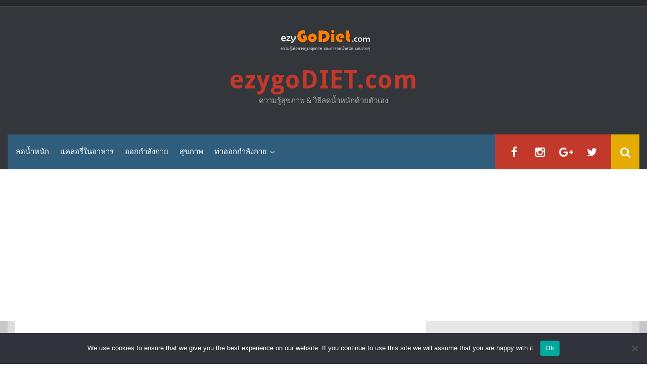

--- FILE ---
content_type: text/html; charset=UTF-8
request_url: https://www.ezygodiet.com/%E0%B8%81%E0%B8%B4%E0%B8%99%E0%B9%82%E0%B8%9B%E0%B8%A3%E0%B8%95%E0%B8%B5%E0%B8%99%E0%B9%80%E0%B8%97%E0%B9%88%E0%B8%B2%E0%B9%84%E0%B8%AB%E0%B8%A3%E0%B9%88%E0%B8%94%E0%B8%B5/
body_size: 17472
content:
<!DOCTYPE html>
<html lang="th">
<head>
    <meta charset="UTF-8">
    <meta name="viewport" content="width=device-width, initial-scale=1">
    <link rel="profile" href="http://gmpg.org/xfn/11">
    <link rel="pingback" href="https://www.ezygodiet.com/xmlrpc.php">

    <meta name='robots' content='index, follow, max-image-preview:large, max-snippet:-1, max-video-preview:-1' />
	<style>img:is([sizes="auto" i], [sizes^="auto," i]) { contain-intrinsic-size: 3000px 1500px }</style>
	
	<!-- This site is optimized with the Yoast SEO plugin v25.9 - https://yoast.com/wordpress/plugins/seo/ -->
	<title>กินโปรตีนเท่าไหร่ดี l ezygoDIET.com</title>
	<meta name="description" content="อย่างที่เรารู้กันอยู่แล้วว่า โปรตีนจำเป็นต่อร่างกายทุกส่วน รวมถึงการลดน้ำหนักด้วย แล้วรู้หรือยัง ว่าเราต้องการโปรตีนมากแค่ไหน กินโปรตีนเท่าไหร่ดี เราไปดูกัน" />
	<link rel="canonical" href="https://www.ezygodiet.com/กินโปรตีนเท่าไหร่ดี/" />
	<meta property="og:locale" content="th_TH" />
	<meta property="og:type" content="article" />
	<meta property="og:title" content="กินโปรตีนเท่าไหร่ดี l ezygoDIET.com" />
	<meta property="og:description" content="อย่างที่เรารู้กันอยู่แล้วว่า โปรตีนจำเป็นต่อร่างกายทุกส่วน รวมถึงการลดน้ำหนักด้วย แล้วรู้หรือยัง ว่าเราต้องการโปรตีนมากแค่ไหน กินโปรตีนเท่าไหร่ดี เราไปดูกัน" />
	<meta property="og:url" content="https://www.ezygodiet.com/กินโปรตีนเท่าไหร่ดี/" />
	<meta property="og:site_name" content="ezygoDIET.com" />
	<meta property="article:publisher" content="http://facebook.com/ezygodiet" />
	<meta property="article:author" content="http://facebook.com/ezygodiet" />
	<meta property="article:published_time" content="2014-11-01T10:36:21+00:00" />
	<meta property="article:modified_time" content="2017-03-07T03:54:32+00:00" />
	<meta property="og:image" content="https://www.ezygodiet.com/wp-content/uploads/2014/04/chicken-steak-50percent.jpg" />
	<meta property="og:image:width" content="400" />
	<meta property="og:image:height" content="300" />
	<meta property="og:image:type" content="image/jpeg" />
	<meta name="author" content="Admin ezygoDIET" />
	<meta name="twitter:card" content="summary_large_image" />
	<meta name="twitter:creator" content="@ezygodiet" />
	<meta name="twitter:site" content="@ezygodiet" />
	<meta name="twitter:label1" content="Written by" />
	<meta name="twitter:data1" content="Admin ezygoDIET" />
	<script type="application/ld+json" class="yoast-schema-graph">{"@context":"https://schema.org","@graph":[{"@type":"Article","@id":"https://www.ezygodiet.com/%e0%b8%81%e0%b8%b4%e0%b8%99%e0%b9%82%e0%b8%9b%e0%b8%a3%e0%b8%95%e0%b8%b5%e0%b8%99%e0%b9%80%e0%b8%97%e0%b9%88%e0%b8%b2%e0%b9%84%e0%b8%ab%e0%b8%a3%e0%b9%88%e0%b8%94%e0%b8%b5/#article","isPartOf":{"@id":"https://www.ezygodiet.com/%e0%b8%81%e0%b8%b4%e0%b8%99%e0%b9%82%e0%b8%9b%e0%b8%a3%e0%b8%95%e0%b8%b5%e0%b8%99%e0%b9%80%e0%b8%97%e0%b9%88%e0%b8%b2%e0%b9%84%e0%b8%ab%e0%b8%a3%e0%b9%88%e0%b8%94%e0%b8%b5/"},"author":{"name":"Admin ezygoDIET","@id":"https://www.ezygodiet.com/#/schema/person/3640d229a28d877530b413499f850db7"},"headline":"กินโปรตีนเท่าไหร่ดี","datePublished":"2014-11-01T10:36:21+00:00","dateModified":"2017-03-07T03:54:32+00:00","mainEntityOfPage":{"@id":"https://www.ezygodiet.com/%e0%b8%81%e0%b8%b4%e0%b8%99%e0%b9%82%e0%b8%9b%e0%b8%a3%e0%b8%95%e0%b8%b5%e0%b8%99%e0%b9%80%e0%b8%97%e0%b9%88%e0%b8%b2%e0%b9%84%e0%b8%ab%e0%b8%a3%e0%b9%88%e0%b8%94%e0%b8%b5/"},"wordCount":26,"commentCount":0,"publisher":{"@id":"https://www.ezygodiet.com/#organization"},"image":{"@id":"https://www.ezygodiet.com/%e0%b8%81%e0%b8%b4%e0%b8%99%e0%b9%82%e0%b8%9b%e0%b8%a3%e0%b8%95%e0%b8%b5%e0%b8%99%e0%b9%80%e0%b8%97%e0%b9%88%e0%b8%b2%e0%b9%84%e0%b8%ab%e0%b8%a3%e0%b9%88%e0%b8%94%e0%b8%b5/#primaryimage"},"thumbnailUrl":"https://www.ezygodiet.com/wp-content/uploads/2014/04/chicken-steak-50percent.jpg","keywords":["ลดน้ำหนัก","สุขภาพ","โปรตีน"],"articleSection":["ลดน้ำหนัก","สุขภาพ"],"inLanguage":"th","potentialAction":[{"@type":"CommentAction","name":"Comment","target":["https://www.ezygodiet.com/%e0%b8%81%e0%b8%b4%e0%b8%99%e0%b9%82%e0%b8%9b%e0%b8%a3%e0%b8%95%e0%b8%b5%e0%b8%99%e0%b9%80%e0%b8%97%e0%b9%88%e0%b8%b2%e0%b9%84%e0%b8%ab%e0%b8%a3%e0%b9%88%e0%b8%94%e0%b8%b5/#respond"]}]},{"@type":"WebPage","@id":"https://www.ezygodiet.com/%e0%b8%81%e0%b8%b4%e0%b8%99%e0%b9%82%e0%b8%9b%e0%b8%a3%e0%b8%95%e0%b8%b5%e0%b8%99%e0%b9%80%e0%b8%97%e0%b9%88%e0%b8%b2%e0%b9%84%e0%b8%ab%e0%b8%a3%e0%b9%88%e0%b8%94%e0%b8%b5/","url":"https://www.ezygodiet.com/%e0%b8%81%e0%b8%b4%e0%b8%99%e0%b9%82%e0%b8%9b%e0%b8%a3%e0%b8%95%e0%b8%b5%e0%b8%99%e0%b9%80%e0%b8%97%e0%b9%88%e0%b8%b2%e0%b9%84%e0%b8%ab%e0%b8%a3%e0%b9%88%e0%b8%94%e0%b8%b5/","name":"กินโปรตีนเท่าไหร่ดี l ezygoDIET.com","isPartOf":{"@id":"https://www.ezygodiet.com/#website"},"primaryImageOfPage":{"@id":"https://www.ezygodiet.com/%e0%b8%81%e0%b8%b4%e0%b8%99%e0%b9%82%e0%b8%9b%e0%b8%a3%e0%b8%95%e0%b8%b5%e0%b8%99%e0%b9%80%e0%b8%97%e0%b9%88%e0%b8%b2%e0%b9%84%e0%b8%ab%e0%b8%a3%e0%b9%88%e0%b8%94%e0%b8%b5/#primaryimage"},"image":{"@id":"https://www.ezygodiet.com/%e0%b8%81%e0%b8%b4%e0%b8%99%e0%b9%82%e0%b8%9b%e0%b8%a3%e0%b8%95%e0%b8%b5%e0%b8%99%e0%b9%80%e0%b8%97%e0%b9%88%e0%b8%b2%e0%b9%84%e0%b8%ab%e0%b8%a3%e0%b9%88%e0%b8%94%e0%b8%b5/#primaryimage"},"thumbnailUrl":"https://www.ezygodiet.com/wp-content/uploads/2014/04/chicken-steak-50percent.jpg","datePublished":"2014-11-01T10:36:21+00:00","dateModified":"2017-03-07T03:54:32+00:00","description":"อย่างที่เรารู้กันอยู่แล้วว่า โปรตีนจำเป็นต่อร่างกายทุกส่วน รวมถึงการลดน้ำหนักด้วย แล้วรู้หรือยัง ว่าเราต้องการโปรตีนมากแค่ไหน กินโปรตีนเท่าไหร่ดี เราไปดูกัน","breadcrumb":{"@id":"https://www.ezygodiet.com/%e0%b8%81%e0%b8%b4%e0%b8%99%e0%b9%82%e0%b8%9b%e0%b8%a3%e0%b8%95%e0%b8%b5%e0%b8%99%e0%b9%80%e0%b8%97%e0%b9%88%e0%b8%b2%e0%b9%84%e0%b8%ab%e0%b8%a3%e0%b9%88%e0%b8%94%e0%b8%b5/#breadcrumb"},"inLanguage":"th","potentialAction":[{"@type":"ReadAction","target":["https://www.ezygodiet.com/%e0%b8%81%e0%b8%b4%e0%b8%99%e0%b9%82%e0%b8%9b%e0%b8%a3%e0%b8%95%e0%b8%b5%e0%b8%99%e0%b9%80%e0%b8%97%e0%b9%88%e0%b8%b2%e0%b9%84%e0%b8%ab%e0%b8%a3%e0%b9%88%e0%b8%94%e0%b8%b5/"]}]},{"@type":"ImageObject","inLanguage":"th","@id":"https://www.ezygodiet.com/%e0%b8%81%e0%b8%b4%e0%b8%99%e0%b9%82%e0%b8%9b%e0%b8%a3%e0%b8%95%e0%b8%b5%e0%b8%99%e0%b9%80%e0%b8%97%e0%b9%88%e0%b8%b2%e0%b9%84%e0%b8%ab%e0%b8%a3%e0%b9%88%e0%b8%94%e0%b8%b5/#primaryimage","url":"https://www.ezygodiet.com/wp-content/uploads/2014/04/chicken-steak-50percent.jpg","contentUrl":"https://www.ezygodiet.com/wp-content/uploads/2014/04/chicken-steak-50percent.jpg","width":400,"height":300,"caption":"สเต็กไก่"},{"@type":"BreadcrumbList","@id":"https://www.ezygodiet.com/%e0%b8%81%e0%b8%b4%e0%b8%99%e0%b9%82%e0%b8%9b%e0%b8%a3%e0%b8%95%e0%b8%b5%e0%b8%99%e0%b9%80%e0%b8%97%e0%b9%88%e0%b8%b2%e0%b9%84%e0%b8%ab%e0%b8%a3%e0%b9%88%e0%b8%94%e0%b8%b5/#breadcrumb","itemListElement":[{"@type":"ListItem","position":1,"name":"Home","item":"https://www.ezygodiet.com/"},{"@type":"ListItem","position":2,"name":"กินโปรตีนเท่าไหร่ดี"}]},{"@type":"WebSite","@id":"https://www.ezygodiet.com/#website","url":"https://www.ezygodiet.com/","name":"ezygoDIET.com","description":"ความรู้สุขภาพ &amp; วิธีลดน้ำหนักด้วยตัวเอง","publisher":{"@id":"https://www.ezygodiet.com/#organization"},"potentialAction":[{"@type":"SearchAction","target":{"@type":"EntryPoint","urlTemplate":"https://www.ezygodiet.com/?s={search_term_string}"},"query-input":{"@type":"PropertyValueSpecification","valueRequired":true,"valueName":"search_term_string"}}],"inLanguage":"th"},{"@type":"Organization","@id":"https://www.ezygodiet.com/#organization","name":"ezygoDIET.com","url":"https://www.ezygodiet.com/","logo":{"@type":"ImageObject","inLanguage":"th","@id":"https://www.ezygodiet.com/#/schema/logo/image/","url":"https://www.ezygodiet.com/wp-content/uploads/2018/08/cropped-ezygodiet-logo-head-1.jpg","contentUrl":"https://www.ezygodiet.com/wp-content/uploads/2018/08/cropped-ezygodiet-logo-head-1.jpg","width":690,"height":209,"caption":"ezygoDIET.com"},"image":{"@id":"https://www.ezygodiet.com/#/schema/logo/image/"},"sameAs":["http://facebook.com/ezygodiet","https://x.com/ezygodiet","https://www.pinterest.com/ezygodiet/"]},{"@type":"Person","@id":"https://www.ezygodiet.com/#/schema/person/3640d229a28d877530b413499f850db7","name":"Admin ezygoDIET","image":{"@type":"ImageObject","inLanguage":"th","@id":"https://www.ezygodiet.com/#/schema/person/image/","url":"https://secure.gravatar.com/avatar/d5caa46c0497c38a1b0d4b047330bc0141579f27b0ec92bc8a946ee813d5136c?s=96&d=mm&r=g","contentUrl":"https://secure.gravatar.com/avatar/d5caa46c0497c38a1b0d4b047330bc0141579f27b0ec92bc8a946ee813d5136c?s=96&d=mm&r=g","caption":"Admin ezygoDIET"},"description":"รวบรวมความรู้ วิธีลดน้ำหนัก วิธีลดอ้วน แบบยั่งยืน และได้สุขภาพดีควบคู่กัน แบบง่ายๆ ได้ด้วยตัวเอง","sameAs":["http://www.ezygodiet.com","http://facebook.com/ezygodiet","https://x.com/ezygodiet"]}]}</script>
	<!-- / Yoast SEO plugin. -->


<link rel='dns-prefetch' href='//fonts.googleapis.com' />
<link rel="alternate" type="application/rss+xml" title="ezygoDIET.com &raquo; ฟีด" href="https://www.ezygodiet.com/feed/" />
<link rel="alternate" type="application/rss+xml" title="ezygoDIET.com &raquo; ฟีดความเห็น" href="https://www.ezygodiet.com/comments/feed/" />
<link rel="alternate" type="application/rss+xml" title="ezygoDIET.com &raquo; กินโปรตีนเท่าไหร่ดี ฟีดความเห็น" href="https://www.ezygodiet.com/%e0%b8%81%e0%b8%b4%e0%b8%99%e0%b9%82%e0%b8%9b%e0%b8%a3%e0%b8%95%e0%b8%b5%e0%b8%99%e0%b9%80%e0%b8%97%e0%b9%88%e0%b8%b2%e0%b9%84%e0%b8%ab%e0%b8%a3%e0%b9%88%e0%b8%94%e0%b8%b5/feed/" />
<script type="text/javascript">
/* <![CDATA[ */
window._wpemojiSettings = {"baseUrl":"https:\/\/s.w.org\/images\/core\/emoji\/16.0.1\/72x72\/","ext":".png","svgUrl":"https:\/\/s.w.org\/images\/core\/emoji\/16.0.1\/svg\/","svgExt":".svg","source":{"concatemoji":"https:\/\/www.ezygodiet.com\/wp-includes\/js\/wp-emoji-release.min.js?ver=6.8.3"}};
/*! This file is auto-generated */
!function(s,n){var o,i,e;function c(e){try{var t={supportTests:e,timestamp:(new Date).valueOf()};sessionStorage.setItem(o,JSON.stringify(t))}catch(e){}}function p(e,t,n){e.clearRect(0,0,e.canvas.width,e.canvas.height),e.fillText(t,0,0);var t=new Uint32Array(e.getImageData(0,0,e.canvas.width,e.canvas.height).data),a=(e.clearRect(0,0,e.canvas.width,e.canvas.height),e.fillText(n,0,0),new Uint32Array(e.getImageData(0,0,e.canvas.width,e.canvas.height).data));return t.every(function(e,t){return e===a[t]})}function u(e,t){e.clearRect(0,0,e.canvas.width,e.canvas.height),e.fillText(t,0,0);for(var n=e.getImageData(16,16,1,1),a=0;a<n.data.length;a++)if(0!==n.data[a])return!1;return!0}function f(e,t,n,a){switch(t){case"flag":return n(e,"\ud83c\udff3\ufe0f\u200d\u26a7\ufe0f","\ud83c\udff3\ufe0f\u200b\u26a7\ufe0f")?!1:!n(e,"\ud83c\udde8\ud83c\uddf6","\ud83c\udde8\u200b\ud83c\uddf6")&&!n(e,"\ud83c\udff4\udb40\udc67\udb40\udc62\udb40\udc65\udb40\udc6e\udb40\udc67\udb40\udc7f","\ud83c\udff4\u200b\udb40\udc67\u200b\udb40\udc62\u200b\udb40\udc65\u200b\udb40\udc6e\u200b\udb40\udc67\u200b\udb40\udc7f");case"emoji":return!a(e,"\ud83e\udedf")}return!1}function g(e,t,n,a){var r="undefined"!=typeof WorkerGlobalScope&&self instanceof WorkerGlobalScope?new OffscreenCanvas(300,150):s.createElement("canvas"),o=r.getContext("2d",{willReadFrequently:!0}),i=(o.textBaseline="top",o.font="600 32px Arial",{});return e.forEach(function(e){i[e]=t(o,e,n,a)}),i}function t(e){var t=s.createElement("script");t.src=e,t.defer=!0,s.head.appendChild(t)}"undefined"!=typeof Promise&&(o="wpEmojiSettingsSupports",i=["flag","emoji"],n.supports={everything:!0,everythingExceptFlag:!0},e=new Promise(function(e){s.addEventListener("DOMContentLoaded",e,{once:!0})}),new Promise(function(t){var n=function(){try{var e=JSON.parse(sessionStorage.getItem(o));if("object"==typeof e&&"number"==typeof e.timestamp&&(new Date).valueOf()<e.timestamp+604800&&"object"==typeof e.supportTests)return e.supportTests}catch(e){}return null}();if(!n){if("undefined"!=typeof Worker&&"undefined"!=typeof OffscreenCanvas&&"undefined"!=typeof URL&&URL.createObjectURL&&"undefined"!=typeof Blob)try{var e="postMessage("+g.toString()+"("+[JSON.stringify(i),f.toString(),p.toString(),u.toString()].join(",")+"));",a=new Blob([e],{type:"text/javascript"}),r=new Worker(URL.createObjectURL(a),{name:"wpTestEmojiSupports"});return void(r.onmessage=function(e){c(n=e.data),r.terminate(),t(n)})}catch(e){}c(n=g(i,f,p,u))}t(n)}).then(function(e){for(var t in e)n.supports[t]=e[t],n.supports.everything=n.supports.everything&&n.supports[t],"flag"!==t&&(n.supports.everythingExceptFlag=n.supports.everythingExceptFlag&&n.supports[t]);n.supports.everythingExceptFlag=n.supports.everythingExceptFlag&&!n.supports.flag,n.DOMReady=!1,n.readyCallback=function(){n.DOMReady=!0}}).then(function(){return e}).then(function(){var e;n.supports.everything||(n.readyCallback(),(e=n.source||{}).concatemoji?t(e.concatemoji):e.wpemoji&&e.twemoji&&(t(e.twemoji),t(e.wpemoji)))}))}((window,document),window._wpemojiSettings);
/* ]]> */
</script>
<link rel='stylesheet' id='dashicons-css' href='https://www.ezygodiet.com/wp-includes/css/dashicons.min.css?ver=6.8.3' type='text/css' media='all' />
<link rel='stylesheet' id='post-views-counter-frontend-css' href='https://www.ezygodiet.com/wp-content/plugins/post-views-counter/css/frontend.min.css?ver=1.5.5' type='text/css' media='all' />
<style id='wp-emoji-styles-inline-css' type='text/css'>

	img.wp-smiley, img.emoji {
		display: inline !important;
		border: none !important;
		box-shadow: none !important;
		height: 1em !important;
		width: 1em !important;
		margin: 0 0.07em !important;
		vertical-align: -0.1em !important;
		background: none !important;
		padding: 0 !important;
	}
</style>
<link rel='stylesheet' id='wp-block-library-css' href='https://www.ezygodiet.com/wp-includes/css/dist/block-library/style.min.css?ver=6.8.3' type='text/css' media='all' />
<style id='classic-theme-styles-inline-css' type='text/css'>
/*! This file is auto-generated */
.wp-block-button__link{color:#fff;background-color:#32373c;border-radius:9999px;box-shadow:none;text-decoration:none;padding:calc(.667em + 2px) calc(1.333em + 2px);font-size:1.125em}.wp-block-file__button{background:#32373c;color:#fff;text-decoration:none}
</style>
<style id='global-styles-inline-css' type='text/css'>
:root{--wp--preset--aspect-ratio--square: 1;--wp--preset--aspect-ratio--4-3: 4/3;--wp--preset--aspect-ratio--3-4: 3/4;--wp--preset--aspect-ratio--3-2: 3/2;--wp--preset--aspect-ratio--2-3: 2/3;--wp--preset--aspect-ratio--16-9: 16/9;--wp--preset--aspect-ratio--9-16: 9/16;--wp--preset--color--black: #000000;--wp--preset--color--cyan-bluish-gray: #abb8c3;--wp--preset--color--white: #ffffff;--wp--preset--color--pale-pink: #f78da7;--wp--preset--color--vivid-red: #cf2e2e;--wp--preset--color--luminous-vivid-orange: #ff6900;--wp--preset--color--luminous-vivid-amber: #fcb900;--wp--preset--color--light-green-cyan: #7bdcb5;--wp--preset--color--vivid-green-cyan: #00d084;--wp--preset--color--pale-cyan-blue: #8ed1fc;--wp--preset--color--vivid-cyan-blue: #0693e3;--wp--preset--color--vivid-purple: #9b51e0;--wp--preset--gradient--vivid-cyan-blue-to-vivid-purple: linear-gradient(135deg,rgba(6,147,227,1) 0%,rgb(155,81,224) 100%);--wp--preset--gradient--light-green-cyan-to-vivid-green-cyan: linear-gradient(135deg,rgb(122,220,180) 0%,rgb(0,208,130) 100%);--wp--preset--gradient--luminous-vivid-amber-to-luminous-vivid-orange: linear-gradient(135deg,rgba(252,185,0,1) 0%,rgba(255,105,0,1) 100%);--wp--preset--gradient--luminous-vivid-orange-to-vivid-red: linear-gradient(135deg,rgba(255,105,0,1) 0%,rgb(207,46,46) 100%);--wp--preset--gradient--very-light-gray-to-cyan-bluish-gray: linear-gradient(135deg,rgb(238,238,238) 0%,rgb(169,184,195) 100%);--wp--preset--gradient--cool-to-warm-spectrum: linear-gradient(135deg,rgb(74,234,220) 0%,rgb(151,120,209) 20%,rgb(207,42,186) 40%,rgb(238,44,130) 60%,rgb(251,105,98) 80%,rgb(254,248,76) 100%);--wp--preset--gradient--blush-light-purple: linear-gradient(135deg,rgb(255,206,236) 0%,rgb(152,150,240) 100%);--wp--preset--gradient--blush-bordeaux: linear-gradient(135deg,rgb(254,205,165) 0%,rgb(254,45,45) 50%,rgb(107,0,62) 100%);--wp--preset--gradient--luminous-dusk: linear-gradient(135deg,rgb(255,203,112) 0%,rgb(199,81,192) 50%,rgb(65,88,208) 100%);--wp--preset--gradient--pale-ocean: linear-gradient(135deg,rgb(255,245,203) 0%,rgb(182,227,212) 50%,rgb(51,167,181) 100%);--wp--preset--gradient--electric-grass: linear-gradient(135deg,rgb(202,248,128) 0%,rgb(113,206,126) 100%);--wp--preset--gradient--midnight: linear-gradient(135deg,rgb(2,3,129) 0%,rgb(40,116,252) 100%);--wp--preset--font-size--small: 13px;--wp--preset--font-size--medium: 20px;--wp--preset--font-size--large: 36px;--wp--preset--font-size--x-large: 42px;--wp--preset--spacing--20: 0.44rem;--wp--preset--spacing--30: 0.67rem;--wp--preset--spacing--40: 1rem;--wp--preset--spacing--50: 1.5rem;--wp--preset--spacing--60: 2.25rem;--wp--preset--spacing--70: 3.38rem;--wp--preset--spacing--80: 5.06rem;--wp--preset--shadow--natural: 6px 6px 9px rgba(0, 0, 0, 0.2);--wp--preset--shadow--deep: 12px 12px 50px rgba(0, 0, 0, 0.4);--wp--preset--shadow--sharp: 6px 6px 0px rgba(0, 0, 0, 0.2);--wp--preset--shadow--outlined: 6px 6px 0px -3px rgba(255, 255, 255, 1), 6px 6px rgba(0, 0, 0, 1);--wp--preset--shadow--crisp: 6px 6px 0px rgba(0, 0, 0, 1);}:where(.is-layout-flex){gap: 0.5em;}:where(.is-layout-grid){gap: 0.5em;}body .is-layout-flex{display: flex;}.is-layout-flex{flex-wrap: wrap;align-items: center;}.is-layout-flex > :is(*, div){margin: 0;}body .is-layout-grid{display: grid;}.is-layout-grid > :is(*, div){margin: 0;}:where(.wp-block-columns.is-layout-flex){gap: 2em;}:where(.wp-block-columns.is-layout-grid){gap: 2em;}:where(.wp-block-post-template.is-layout-flex){gap: 1.25em;}:where(.wp-block-post-template.is-layout-grid){gap: 1.25em;}.has-black-color{color: var(--wp--preset--color--black) !important;}.has-cyan-bluish-gray-color{color: var(--wp--preset--color--cyan-bluish-gray) !important;}.has-white-color{color: var(--wp--preset--color--white) !important;}.has-pale-pink-color{color: var(--wp--preset--color--pale-pink) !important;}.has-vivid-red-color{color: var(--wp--preset--color--vivid-red) !important;}.has-luminous-vivid-orange-color{color: var(--wp--preset--color--luminous-vivid-orange) !important;}.has-luminous-vivid-amber-color{color: var(--wp--preset--color--luminous-vivid-amber) !important;}.has-light-green-cyan-color{color: var(--wp--preset--color--light-green-cyan) !important;}.has-vivid-green-cyan-color{color: var(--wp--preset--color--vivid-green-cyan) !important;}.has-pale-cyan-blue-color{color: var(--wp--preset--color--pale-cyan-blue) !important;}.has-vivid-cyan-blue-color{color: var(--wp--preset--color--vivid-cyan-blue) !important;}.has-vivid-purple-color{color: var(--wp--preset--color--vivid-purple) !important;}.has-black-background-color{background-color: var(--wp--preset--color--black) !important;}.has-cyan-bluish-gray-background-color{background-color: var(--wp--preset--color--cyan-bluish-gray) !important;}.has-white-background-color{background-color: var(--wp--preset--color--white) !important;}.has-pale-pink-background-color{background-color: var(--wp--preset--color--pale-pink) !important;}.has-vivid-red-background-color{background-color: var(--wp--preset--color--vivid-red) !important;}.has-luminous-vivid-orange-background-color{background-color: var(--wp--preset--color--luminous-vivid-orange) !important;}.has-luminous-vivid-amber-background-color{background-color: var(--wp--preset--color--luminous-vivid-amber) !important;}.has-light-green-cyan-background-color{background-color: var(--wp--preset--color--light-green-cyan) !important;}.has-vivid-green-cyan-background-color{background-color: var(--wp--preset--color--vivid-green-cyan) !important;}.has-pale-cyan-blue-background-color{background-color: var(--wp--preset--color--pale-cyan-blue) !important;}.has-vivid-cyan-blue-background-color{background-color: var(--wp--preset--color--vivid-cyan-blue) !important;}.has-vivid-purple-background-color{background-color: var(--wp--preset--color--vivid-purple) !important;}.has-black-border-color{border-color: var(--wp--preset--color--black) !important;}.has-cyan-bluish-gray-border-color{border-color: var(--wp--preset--color--cyan-bluish-gray) !important;}.has-white-border-color{border-color: var(--wp--preset--color--white) !important;}.has-pale-pink-border-color{border-color: var(--wp--preset--color--pale-pink) !important;}.has-vivid-red-border-color{border-color: var(--wp--preset--color--vivid-red) !important;}.has-luminous-vivid-orange-border-color{border-color: var(--wp--preset--color--luminous-vivid-orange) !important;}.has-luminous-vivid-amber-border-color{border-color: var(--wp--preset--color--luminous-vivid-amber) !important;}.has-light-green-cyan-border-color{border-color: var(--wp--preset--color--light-green-cyan) !important;}.has-vivid-green-cyan-border-color{border-color: var(--wp--preset--color--vivid-green-cyan) !important;}.has-pale-cyan-blue-border-color{border-color: var(--wp--preset--color--pale-cyan-blue) !important;}.has-vivid-cyan-blue-border-color{border-color: var(--wp--preset--color--vivid-cyan-blue) !important;}.has-vivid-purple-border-color{border-color: var(--wp--preset--color--vivid-purple) !important;}.has-vivid-cyan-blue-to-vivid-purple-gradient-background{background: var(--wp--preset--gradient--vivid-cyan-blue-to-vivid-purple) !important;}.has-light-green-cyan-to-vivid-green-cyan-gradient-background{background: var(--wp--preset--gradient--light-green-cyan-to-vivid-green-cyan) !important;}.has-luminous-vivid-amber-to-luminous-vivid-orange-gradient-background{background: var(--wp--preset--gradient--luminous-vivid-amber-to-luminous-vivid-orange) !important;}.has-luminous-vivid-orange-to-vivid-red-gradient-background{background: var(--wp--preset--gradient--luminous-vivid-orange-to-vivid-red) !important;}.has-very-light-gray-to-cyan-bluish-gray-gradient-background{background: var(--wp--preset--gradient--very-light-gray-to-cyan-bluish-gray) !important;}.has-cool-to-warm-spectrum-gradient-background{background: var(--wp--preset--gradient--cool-to-warm-spectrum) !important;}.has-blush-light-purple-gradient-background{background: var(--wp--preset--gradient--blush-light-purple) !important;}.has-blush-bordeaux-gradient-background{background: var(--wp--preset--gradient--blush-bordeaux) !important;}.has-luminous-dusk-gradient-background{background: var(--wp--preset--gradient--luminous-dusk) !important;}.has-pale-ocean-gradient-background{background: var(--wp--preset--gradient--pale-ocean) !important;}.has-electric-grass-gradient-background{background: var(--wp--preset--gradient--electric-grass) !important;}.has-midnight-gradient-background{background: var(--wp--preset--gradient--midnight) !important;}.has-small-font-size{font-size: var(--wp--preset--font-size--small) !important;}.has-medium-font-size{font-size: var(--wp--preset--font-size--medium) !important;}.has-large-font-size{font-size: var(--wp--preset--font-size--large) !important;}.has-x-large-font-size{font-size: var(--wp--preset--font-size--x-large) !important;}
:where(.wp-block-post-template.is-layout-flex){gap: 1.25em;}:where(.wp-block-post-template.is-layout-grid){gap: 1.25em;}
:where(.wp-block-columns.is-layout-flex){gap: 2em;}:where(.wp-block-columns.is-layout-grid){gap: 2em;}
:root :where(.wp-block-pullquote){font-size: 1.5em;line-height: 1.6;}
</style>
<link rel='stylesheet' id='cookie-notice-front-css' href='https://www.ezygodiet.com/wp-content/plugins/cookie-notice/css/front.min.css?ver=2.5.7' type='text/css' media='all' />
<link rel='stylesheet' id='synapse-style-css' href='https://www.ezygodiet.com/wp-content/themes/synapse/style.css?ver=6.8.3' type='text/css' media='all' />
<link rel='stylesheet' id='synapse-title-font-css' href='//fonts.googleapis.com/css?family=Droid+Sans%3A100%2C300%2C400%2C700&#038;ver=6.8.3' type='text/css' media='all' />
<link rel='stylesheet' id='synapse-body-font-css' href='//fonts.googleapis.com/css?family=Lato%3A100%2C300%2C400%2C700&#038;ver=6.8.3' type='text/css' media='all' />
<link rel='stylesheet' id='font-awesome-css' href='https://www.ezygodiet.com/wp-content/themes/synapse/assets/font-awesome/css/font-awesome.min.css?ver=6.8.3' type='text/css' media='all' />
<link rel='stylesheet' id='bootstrap-css' href='https://www.ezygodiet.com/wp-content/themes/synapse/assets/bootstrap/css/bootstrap.min.css?ver=6.8.3' type='text/css' media='all' />
<link rel='stylesheet' id='hover-css-css' href='https://www.ezygodiet.com/wp-content/themes/synapse/assets/css/hover.min.css?ver=6.8.3' type='text/css' media='all' />
<link rel='stylesheet' id='flex-images-css' href='https://www.ezygodiet.com/wp-content/themes/synapse/assets/css/jquery.flex-images.css?ver=6.8.3' type='text/css' media='all' />
<link rel='stylesheet' id='slicknav-css' href='https://www.ezygodiet.com/wp-content/themes/synapse/assets/css/slicknav.css?ver=6.8.3' type='text/css' media='all' />
<link rel='stylesheet' id='swiper-css' href='https://www.ezygodiet.com/wp-content/themes/synapse/assets/css/swiper.min.css?ver=6.8.3' type='text/css' media='all' />
<link rel='stylesheet' id='synapse-main-theme-style-css' href='https://www.ezygodiet.com/wp-content/themes/synapse/assets/theme-styles/css/default.css' type='text/css' media='all' />
<script type="text/javascript" id="cookie-notice-front-js-before">
/* <![CDATA[ */
var cnArgs = {"ajaxUrl":"https:\/\/www.ezygodiet.com\/wp-admin\/admin-ajax.php","nonce":"d9c7ba6af8","hideEffect":"fade","position":"bottom","onScroll":false,"onScrollOffset":100,"onClick":false,"cookieName":"cookie_notice_accepted","cookieTime":2592000,"cookieTimeRejected":2592000,"globalCookie":false,"redirection":false,"cache":false,"revokeCookies":false,"revokeCookiesOpt":"automatic"};
/* ]]> */
</script>
<script type="text/javascript" src="https://www.ezygodiet.com/wp-content/plugins/cookie-notice/js/front.min.js?ver=2.5.7" id="cookie-notice-front-js"></script>
<script type="text/javascript" src="https://www.ezygodiet.com/wp-includes/js/jquery/jquery.min.js?ver=3.7.1" id="jquery-core-js"></script>
<script type="text/javascript" src="https://www.ezygodiet.com/wp-includes/js/jquery/jquery-migrate.min.js?ver=3.4.1" id="jquery-migrate-js"></script>
<script type="text/javascript" src="https://www.ezygodiet.com/wp-content/themes/synapse/js/external.js?ver=20120206" id="synapse-externaljs-js"></script>
<script type="text/javascript" src="https://www.ezygodiet.com/wp-content/themes/synapse/js/custom.js?ver=6.8.3" id="synapse-custom-js-js"></script>
<link rel="https://api.w.org/" href="https://www.ezygodiet.com/wp-json/" /><link rel="alternate" title="JSON" type="application/json" href="https://www.ezygodiet.com/wp-json/wp/v2/posts/9354" /><link rel="EditURI" type="application/rsd+xml" title="RSD" href="https://www.ezygodiet.com/xmlrpc.php?rsd" />
<meta name="generator" content="WordPress 6.8.3" />
<link rel='shortlink' href='https://www.ezygodiet.com/?p=9354' />
<link rel="alternate" title="oEmbed (JSON)" type="application/json+oembed" href="https://www.ezygodiet.com/wp-json/oembed/1.0/embed?url=https%3A%2F%2Fwww.ezygodiet.com%2F%25e0%25b8%2581%25e0%25b8%25b4%25e0%25b8%2599%25e0%25b9%2582%25e0%25b8%259b%25e0%25b8%25a3%25e0%25b8%2595%25e0%25b8%25b5%25e0%25b8%2599%25e0%25b9%2580%25e0%25b8%2597%25e0%25b9%2588%25e0%25b8%25b2%25e0%25b9%2584%25e0%25b8%25ab%25e0%25b8%25a3%25e0%25b9%2588%25e0%25b8%2594%25e0%25b8%25b5%2F" />
<link rel="alternate" title="oEmbed (XML)" type="text/xml+oembed" href="https://www.ezygodiet.com/wp-json/oembed/1.0/embed?url=https%3A%2F%2Fwww.ezygodiet.com%2F%25e0%25b8%2581%25e0%25b8%25b4%25e0%25b8%2599%25e0%25b9%2582%25e0%25b8%259b%25e0%25b8%25a3%25e0%25b8%2595%25e0%25b8%25b5%25e0%25b8%2599%25e0%25b9%2580%25e0%25b8%2597%25e0%25b9%2588%25e0%25b8%25b2%25e0%25b9%2584%25e0%25b8%25ab%25e0%25b8%25a3%25e0%25b9%2588%25e0%25b8%2594%25e0%25b8%25b5%2F&#038;format=xml" />
<meta property="fb:app_id" content="272289523372734"><meta property="fb:admins" content="">            <div id="fb-root"></div>
            <script>(function (d, s, id) {
                    var js, fjs = d.getElementsByTagName(s)[0];
                    if (d.getElementById(id))
                        return;
                    js = d.createElement(s);
                    js.id = id;
                    js.src = "//connect.facebook.net/en_US/sdk.js#xfbml=1&version=v2.0";
                    fjs.parentNode.insertBefore(js, fjs);
                }(document, 'script', 'facebook-jssdk'));</script>
            <style id='custom-css-mods'>#masthead #site-logo img { transform-origin: center; }.title-font, h1, h2, .section-title, .woocommerce ul.products li.product h3, #site-navigation { font-family: Droid Sans; }.site-description { color: #aaaaaa; }#colophon .footer_credit_line { display: none }#primary-mono .entry-content{ font-size:14px;}</style><script async src="https://pagead2.googlesyndication.com/pagead/js/adsbygoogle.js?client=ca-pub-7122943812352269"
     crossorigin="anonymous"></script><link rel="icon" href="https://www.ezygodiet.com/wp-content/uploads/2017/02/cropped-logo-web-icon-3-32x32.jpg" sizes="32x32" />
<link rel="icon" href="https://www.ezygodiet.com/wp-content/uploads/2017/02/cropped-logo-web-icon-3-192x192.jpg" sizes="192x192" />
<link rel="apple-touch-icon" href="https://www.ezygodiet.com/wp-content/uploads/2017/02/cropped-logo-web-icon-3-180x180.jpg" />
<meta name="msapplication-TileImage" content="https://www.ezygodiet.com/wp-content/uploads/2017/02/cropped-logo-web-icon-3-270x270.jpg" />
		<style type="text/css" id="wp-custom-css">
			/*
คุณสามารถเพิ่ม CSS ของคุณเองที่นี่

กดที่ไอคอนช่วยเหนือด้านบนเพื่อเรียนรู้เพิ่มเติม
*/

h1   {color: #333333 ;font-weight: bold; font-size: 40px;}
h2   {color: #333333 ;font-weight: bold;font-size: 30px;}
h3   {color: #333333;font-weight: bold;font-size: 20px;}
h4   {color: #333333;font-weight: bold; }
p    {color: #333333;font-size: 18px;}
li   {color: #4d4d4d;}
td   {color: #1a1a1a;}
		</style>
		</head>
<body class="wp-singular post-template-default single single-post postid-9354 single-format-standard wp-custom-logo wp-theme-synapse cookies-not-set">

<div id="page" class="hfeed site">
	<a class="skip-link screen-reader-text" href="#content">Skip to content</a>

    <div id="jumbosearch">
    <span class="fa fa-remove closeicon"></span>
    <div class="form">
        <form role="search" method="get" class="search-form" action="https://www.ezygodiet.com/">
				<label>
					<span class="screen-reader-text">ค้นหาสำหรับ:</span>
					<input type="search" class="search-field" placeholder="ค้นหา &hellip;" value="" name="s" />
				</label>
				<input type="submit" class="search-submit" value="ค้นหา" />
			</form>    </div>
</div>
    <div id="topad" class="container">
	<script></script>
<script>
     (adsbygoogle = window.adsbygoogle || []).push({
          google_ad_client: "ca-pub-7122943812352269",
          enable_page_level_ads: true
     });
</script>	<!-- TO PLACE YOUR OWN AD, REMOVE THE ABOVE LINE OF CODE AND REPLACE IT WITH YOUR ENTIRE AD CODE -->
</div>
    <div id="top-bar">
    <div class="container-fluid">

        <div id="top-menu">
                    </div>

        <div id="woocommerce-zone">
            

        </div>

    </div>

</div>    <header id="masthead" class="site-header" role="banner">
    <div class="container masthead-container">
        <div class="site-branding">
                            <div class="site-logo">
                    <a href="https://www.ezygodiet.com/" class="custom-logo-link" rel="home"><img width="690" height="209" src="https://www.ezygodiet.com/wp-content/uploads/2018/08/cropped-ezygodiet-logo-head-1.jpg" class="custom-logo" alt="ezygoDIET.com" decoding="async" fetchpriority="high" srcset="https://www.ezygodiet.com/wp-content/uploads/2018/08/cropped-ezygodiet-logo-head-1.jpg 690w, https://www.ezygodiet.com/wp-content/uploads/2018/08/cropped-ezygodiet-logo-head-1-300x91.jpg 300w, https://www.ezygodiet.com/wp-content/uploads/2018/08/cropped-ezygodiet-logo-head-1-150x45.jpg 150w, https://www.ezygodiet.com/wp-content/uploads/2018/08/cropped-ezygodiet-logo-head-1-216x65.jpg 216w" sizes="(max-width: 690px) 100vw, 690px" /></a>                </div>
                        <div id="text-title-desc">
                <h1 class="site-title title-font"><a href="https://www.ezygodiet.com/" rel="home">ezygoDIET.com</a></h1>
                <h3 class="site-description">ความรู้สุขภาพ &amp; วิธีลดน้ำหนักด้วยตัวเอง</h3>
            </div>
        </div>

    </div>

    <div id="bar" class="container-fluid">

        <div id="slickmenu"></div>
        <nav id="site-navigation" class="main-navigation" role="navigation">
    <div class="menu-header-container"><ul id="menu-header" class="menu"><li id="menu-item-16145" class="menu-item menu-item-type-taxonomy menu-item-object-category current-post-ancestor current-menu-parent current-post-parent"><a href="https://www.ezygodiet.com/category/%e0%b8%a5%e0%b8%94%e0%b8%99%e0%b9%89%e0%b8%b3%e0%b8%ab%e0%b8%99%e0%b8%b1%e0%b8%81/"></i>ลดน้ำหนัก</a></li>
<li id="menu-item-16146" class="menu-item menu-item-type-taxonomy menu-item-object-category"><a href="https://www.ezygodiet.com/category/%e0%b9%81%e0%b8%84%e0%b8%a5%e0%b8%ad%e0%b8%a3%e0%b8%b5%e0%b9%88%e0%b9%83%e0%b8%99%e0%b8%ad%e0%b8%b2%e0%b8%ab%e0%b8%b2%e0%b8%a3/"></i>แคลอรี่ในอาหาร</a></li>
<li id="menu-item-16147" class="menu-item menu-item-type-taxonomy menu-item-object-category"><a href="https://www.ezygodiet.com/category/%e0%b8%ad%e0%b8%ad%e0%b8%81%e0%b8%81%e0%b8%b3%e0%b8%a5%e0%b8%b1%e0%b8%87%e0%b8%81%e0%b8%b2%e0%b8%a2/"></i>ออกกำลังกาย</a></li>
<li id="menu-item-16148" class="menu-item menu-item-type-taxonomy menu-item-object-category current-post-ancestor current-menu-parent current-post-parent"><a href="https://www.ezygodiet.com/category/%e0%b8%aa%e0%b8%b8%e0%b8%82%e0%b8%a0%e0%b8%b2%e0%b8%9e/"></i>สุขภาพ</a></li>
<li id="menu-item-16149" class="menu-item menu-item-type-taxonomy menu-item-object-category menu-item-has-children"><a href="https://www.ezygodiet.com/category/%e0%b8%ad%e0%b8%ad%e0%b8%81%e0%b8%81%e0%b8%b3%e0%b8%a5%e0%b8%b1%e0%b8%87%e0%b8%81%e0%b8%b2%e0%b8%a2/%e0%b8%97%e0%b9%88%e0%b8%b2%e0%b8%ad%e0%b8%ad%e0%b8%81%e0%b8%81%e0%b8%b3%e0%b8%a5%e0%b8%b1%e0%b8%87%e0%b8%81%e0%b8%b2%e0%b8%a2/"></i>ท่าออกกำลังกาย</a>
<ul class="sub-menu">
	<li id="menu-item-1524" class="menu-item menu-item-type-post_type menu-item-object-page"><a href="https://www.ezygodiet.com/about/"></i>About</a></li>
	<li id="menu-item-1526" class="menu-item menu-item-type-post_type menu-item-object-page menu-item-has-children"><a href="https://www.ezygodiet.com/services/"></i>Services</a>
	<ul class="sub-menu">
		<li id="menu-item-1525" class="menu-item menu-item-type-post_type menu-item-object-page"><a href="https://www.ezygodiet.com/contact/"></i>Contact</a></li>
	</ul>
</li>
</ul>
</li>
</ul></div></nav><!-- #site-navigation -->
        <div id="searchicon">
            <i class="fa fa-search"></i>
        </div>

        <div class="social-icons">
            	<a class="social-style hvr-bounce-to-bottom" href="https://www.facebook.com/ezygodiet/"><i class="fa fa-fw fa-facebook"></i></a>
		<a class="social-style hvr-bounce-to-bottom" href="https://www.instagram.com/ezygodiet_daily/"><i class="fa fa-fw fa-instagram"></i></a>
		<a class="social-style hvr-bounce-to-bottom" href="https://plus.google.com/u/0/b/108881921644951970369/+ezygodiet"><i class="fa fa-fw fa-google-plus"></i></a>
		<a class="social-style hvr-bounce-to-bottom" href="https://twitter.com/ezygodiet"><i class="fa fa-fw fa-twitter"></i></a>
	        </div>

    </div><!--#bar-->

</header><!-- #masthead -->
	<div class="mega-container container-fluid">
	
	
	
        <div id="content" class="site-content">

	
	
	<div id="primary-mono" class="content-area col-md-8">
		<main id="main" class="site-main" role="main">
		
		
			
<article id="post-9354" class="post-9354 post type-post status-publish format-standard has-post-thumbnail hentry category-23 category-61 tag-1148 tag-1150 tag-12">
	
	<header class="entry-header single-entry-header col-md-12">
			<h1 class="entry-title title-font">กินโปรตีนเท่าไหร่ดี</h1>			
			
			<div class="entry-meta">
				<span class="posted-on"><i class="fa fa-calendar"></i><a href="https://www.ezygodiet.com/%e0%b8%81%e0%b8%b4%e0%b8%99%e0%b9%82%e0%b8%9b%e0%b8%a3%e0%b8%95%e0%b8%b5%e0%b8%99%e0%b9%80%e0%b8%97%e0%b9%88%e0%b8%b2%e0%b9%84%e0%b8%ab%e0%b8%a3%e0%b9%88%e0%b8%94%e0%b8%b5/" rel="bookmark"><time class="entry-date published" datetime="2014-11-01T17:36:21+07:00">พ.ย. 1</time><time class="updated" datetime="2017-03-07T10:54:32+07:00">มี.ค. 7</time></a></span><span class="byline"> <i class="fa fa-user"></i> <span class="author vcard"><a class="url fn n" href="https://www.ezygodiet.com/author/admin/">Admin ezygoDIET</a></span></span>			</div><!-- .entry-meta -->
		</header><!-- .entry-header -->

	<div id="featured-image">
			<img width="400" height="300" src="https://www.ezygodiet.com/wp-content/uploads/2014/04/chicken-steak-50percent.jpg" class="attachment-full size-full wp-post-image" alt="สเต็กไก่" decoding="async" srcset="https://www.ezygodiet.com/wp-content/uploads/2014/04/chicken-steak-50percent.jpg 400w, https://www.ezygodiet.com/wp-content/uploads/2014/04/chicken-steak-50percent-150x113.jpg 150w, https://www.ezygodiet.com/wp-content/uploads/2014/04/chicken-steak-50percent-300x225.jpg 300w" sizes="(max-width: 400px) 100vw, 400px" />		</div>
			
			
	<div class="entry-content">
		<div class="post-views content-post post-9354 entry-meta load-static">
				<span class="post-views-icon dashicons dashicons-chart-bar"></span> <span class="post-views-label">Post Views:</span> <span class="post-views-count">10,592</span>
			</div><style>.fb_iframe_widget span{width:460px !important;} .fb_iframe_widget iframe {margin: 0 !important;}        .fb_edge_comment_widget { display: none !important; }</style><div style="width:100%; text-align:left"><div class="fb-like" style="width:65px; overflow: hidden !important; " data-href="https://www.ezygodiet.com/%e0%b8%81%e0%b8%b4%e0%b8%99%e0%b9%82%e0%b8%9b%e0%b8%a3%e0%b8%95%e0%b8%b5%e0%b8%99%e0%b9%80%e0%b8%97%e0%b9%88%e0%b8%b2%e0%b9%84%e0%b8%ab%e0%b8%a3%e0%b9%88%e0%b8%94%e0%b8%b5/" data-size="small" data-colorscheme="light" data-width="65" data-layout="box_count" data-action="like" data-show-faces="true" data-share="true" kid_directed_site="false"></div></div><h1 style="text-align: justify;">กินโปรตีนเท่าไหร่ดี</h1>
<p style="text-align: justify; padding-left: 30px;">อย่างที่เรารู้ๆกันอยู่แล้วว่า <span style="font-size: 14pt;">โปรตีนมีหน้าที่ช่วย ซ่อมแซม เสริมสร้าง</span> ร่างกายทุกๆส่วน ทั้ง กล้ามเนื้อ กระดูก เนื้อเยื่อ ฮอร์โมน เลือด ผิวหนัง เส้นผม ฯลฯ</p><script async src="//pagead2.googlesyndication.com/pagead/js/adsbygoogle.js"></script>
<ins class="adsbygoogle"
     style="display:block; text-align:center;"
     data-ad-layout="in-article"
     data-ad-format="fluid"
     data-ad-client="ca-pub-7122943812352269"
     data-ad-slot="4082536194"></ins>
<script>
     (adsbygoogle = window.adsbygoogle || []).push({});
</script>
<p style="text-align: justify; padding-left: 30px;">เรียกได้ว่า โปรตีนไม่ใช่แค่ มีความสำคัญมากๆ  แต่มันจำเป็นอย่างขาดไม่ได้เลย โดยเฉพาะเกี่ยวกับ<span style="font-size: 14pt;">การเจริญเติบโต  และความแข็งแรง</span></p>
<hr />
<p style="text-align: justify;">คนทั่วไป ถ้าได้รับโปรตีนไม่เพียงพอ ก็อาจทำให้ <span style="font-size: 14pt;">ตัวเล็กกว่าที่ควร อ่อนแอ สมองช้า ภูมิต้านทานต่ำ เจ็บป่วยง่าย</span></p>
<p style="text-align: justify;">แต่สำหรับ<span style="font-size: 14pt;">คนที่กำลังลดน้ำหนัก</span>  ถ้ากินโปรตีนน้อย ก็อาจทำให้<span style="font-size: 14pt;">เนื้อห้อย ย้อย ไม่กระชับ และกลับมาอ้วนอีกง่าย</span>  โปรตีนยังทำให้อิ่มได้นาน ไม่หิวบ่อยๆอีกด้วย<span style="font-size: 14pt;"><br />
</span></p>
<hr />
<p style="text-align: justify;">สำหรับคนที่เล่นกล้าม หรือพวกนักกีฬา ถ้ากินโปรตีนน้อย ก็จะทำให้<span style="font-size: 14pt;">กล้ามเนื้อไม่มีแรง กล้ามไม่ขึ้น</span></p>
<hr />
<p style="text-align: justify;">เราสามารถทานอาหารที่มีโปรตีนสูง ได้จากทั้งพืชและสัตว์  ถ้าไม่ทานเนื้อสัตว์ ก็ต้องเน้น<span style="font-size: 14pt;">ถั่วเหลือง</span> เพราะเป็นโปรตีนสมบูรณ์ที่มีคุณค่าเหมือนเนื้อสัตว์</p>
<hr />
<p style="text-align: justify;">แต่ทุกวันนี้อาหารทั่วๆไป มีโปรตีนน้อยมาก เมื่อเทียบกับแป้ง และไขมัน <span style="font-size: 14pt;">อย่างก๋วยเตี๋ยวชามนึง</span> มีลูกชิ้น<span style="font-size: 14pt;"> 4</span> ลูก ซึ่งก็ไม่ใช่โปรตีน100%  มีแป้งปนมาเกือบครึ่ง  <span style="font-size: 14pt;">ผัดผักวิญญาณหมู</span>  กระเพราไก่<span style="font-size: 14pt;">มีแต่หนังกับมัน </span>แต่ข้าวพูนจานจนกินไม่หมด</p>
<hr />
<p style="text-align: justify;">เฮ้อ&#8230;คิดแล้วเศร้ากับอาหารนอกบ้าน  ไม่เป็นไร ยังมีอาหารอื่นๆให้เราเลือกอีกมากมาก  เช่น <span style="font-size: 14pt;">ไข่ นม เนื้อไก่ เนื้อหมู เนื้อไก่ เนื้อปลา</span> ก็เอามาทำกินเองได้ <span style="font-size: 14pt;"> ถั่วแดง ถั่วเขียว ถั่วดำ ถั่วเหลือง ถั่วลิสง</span> ก็มีโปรตีนเยอะ แต่ก็ต้องลงแรงกันหน่อยนะ</p>
<hr />
<h2 style="text-align: justify;">แล้วจะรู้ได้อย่างไรว่า เรากินโปรตีนเพียงพอมั้ย</h2>
<p style="padding-left: 30px; text-align: justify;">สถาบันทางการแพทย์ ได้กำหนดค่า <span style="font-size: 14pt;">DRI</span> (Daily Reference Intakes) <span style="font-size: 14pt;">ของโปรตีน </span>หรือ <span style="font-size: 14pt;">ความต้องการโปรตีนต่อวัน</span> ของแต่ละกลุ่มอายุ แบ่งได้ดังนี้ (<a title="ปริมาณโปรตีนที่ต้องการต่อวัน" href="http://www.iom.edu/Home/Global/News%20Announcements/~/media/Files/Activity%20Files/Nutrition/DRIs/DRI_Macronutrients.ashx" target="_blank" rel="nofollow">อ้างอิง</a>)</p>
<ul style="text-align: justify;">
<li>เด็กทารก ต้องการโปรตีน<strong> <span style="font-size: medium;">1.5 </span></strong>กรัม / กิโลกรัม / วัน</li>
</ul>
<ul style="text-align: justify;">
<li>เด็กเล็กอายุ 1 &#8211; 3 ปี ต้องการโปรตีน <span style="font-size: medium;"><strong> 1.1</strong></span> กรัม / กิโลกรัม / วัน</li>
</ul>
<ul style="text-align: justify;">
<li>เด็กโต 4 &#8211; 13 ปี ต้องการโปรตีน <span style="font-size: medium;"> <strong>0.95</strong></span> กรัม / กิโลกรัม / วัน</li>
</ul>
<ul style="text-align: justify;">
<li>วัยรุ่น 14 &#8211; 18 ปี ต้องการโปรตีน <strong><span style="font-size: medium;">0.85</span></strong> กรัม / กิโลกรัม / วัน</li>
</ul>
<ul style="text-align: justify;">
<li><span style="font-size: 14pt;">วัยผู้ใหญ่ 18 ปีขึ้นไป </span>ต้องการโปรตีน<span style="font-size: 14pt;"> 0.8 </span>กรัม / กิโลกรัม / วัน หรือวันละ <span style="font-size: 14pt;">10 &#8211; 35</span>%ของพลังงานทั้งหมด</li>
</ul>
<ul style="text-align: justify;">
<li>ตั้งครรภ์ หรือ กำลังให้นมบุตร ต้องการโปรตีน <strong><span style="font-size: medium;">1.1</span></strong> กรัม / กิโลกรัม / วัน</li>
</ul>
<h2 style="text-align: justify;"><span style="font-size: 12pt;"><strong>กลุ่มคนพิเศษที่ต้องการโปรตีนมากกว่าคนทั่วไป</strong><strong> (</strong><strong><a title="ความต้องการโปรตีน" href="http://en.wikipedia.org/wiki/Protein_%28nutrient%29" target="_blank" rel="nofollow">อ้างอิง</a>)</strong><br />
</span></h2>
<ul>
<li style="text-align: justify;">สำหรับนักกีฬา ประเภทที่ต้องอาศัยความทนทาน  ออกกำลังกายได้เป็นชั่วโมงๆ เช่น วิ่งได้นานๆ ปั่นได้นานๆ หรือ แบบแอโรบิคต่างๆ ที่ไม่ได้เกี่ยวกับการสร้างกล้ามเนื้อ ต้องการโปรตีน <span style="font-size: 14pt;">1.2 &#8211; 1.4</span> กรัม / 1 กิโลกรัม / วัน</li>
</ul>
<ul>
<li style="text-align: justify;">สำหรับนักกีฬา ประเภทที่สร้างกล้ามเนื้อ  ต้องการโปรตีน<span style="font-size: 14pt;"> 1.4 &#8211; 1.8 </span>กรัม / 1กิโลกรัม / วัน</li>
</ul>
<h3 style="text-align: justify;"><span style="font-size: 12pt;">แต่เวป <a title="ความต้องการโปรตีน" href="http://www.acaloriecounter.com/diet/how-much-protein-per-day/" target="_blank" rel="nofollow">acaloriecounter </a>เขาแนะนำให้กินโปรตีนที่สูงมาก เช่น</span></h3>
<ul>
<li style="text-align: justify;">สำหรับ<span style="font-size: 14pt;">คนที่กำลังลดน้ำหนัก</span> ต้องการโปรตีน <span style="font-size: 14pt;">1.8 &#8211; 2.2</span> กรัม / 1 กิโลกรัม / วัน  (แอดมินปรับจากต้นฉบับ หน่วยเป็นต่อปอนด์ แปลงหน่วยให้เป็น ต่อกิโลกรัม เพื่อให้จำง่ายนะคะ)</li>
</ul>
<ul>
<li style="text-align: justify;"><span style="font-size: 14pt;">ผู้หญิงที่จะสร้างกล้ามเนื้อ</span> กระชับกล้ามเนื้อ หรือรักษากล้ามเนื้อไว้แต่จะลดไขมัน เขาแนะนำให้กินโปรตีนถึง  <span style="font-size: 14pt;">2.2-2.6</span> กรัม / 1 กิโลกรัม / วัน เลยทีเดียว</li>
</ul>
<ul>
<li style="text-align: justify;">แต่<span style="font-size: 14pt;">สำหรับผู้ชาย </span>ก็มากขึ้นมาหน่อย อยู่ที่ <span style="font-size: 14pt;">2.2 &#8211; 3.3</span> กรัม / 1 กิโลกรัม / วัน</li>
</ul>
<hr />
<p style="text-align: justify;">แต่ไม่ว่า<span style="font-size: 14pt;">คนที่ลดน้ำหนัก</span> หรือ<span style="font-size: 14pt;">สร้างกล้ามเนื้อ</span> ที่เขาแนะนำให้กินโปรตีนสูงๆ  <span style="font-size: 14pt;">ก็ต้องออกกำลังกายควบคู่ด้วย</span>  ถ้ากินโปรตีนสูงมากๆ แต่ไม่ออกกำลังกาย <span style="font-size: 14pt;"> ก็เอาโปรตีนไปใช้ไม่ได้เต็มที่</span></p>
<hr />
<p style="text-align: justify;">แปลว่า <span style="font-size: 14pt;">ถ้าเราจะลดน้ำหนัก แต่ไม่ออกกำลังกาย </span>หรือออกกำลังกายแบบหยุมหยิม ก็กินโปรตีน ในเกณฑ์ที่มากกว่า ของคนทั่วไปคือ  <span style="font-size: 14pt;">1-1.8</span> กรัม / กิโลกรัม / วัน</p>
<hr />
<p style="text-align: justify;">แต่<span style="font-size: 14pt;">ถ้าลดน้ำหนัก</span> <span style="font-size: 14pt;">แล้วมีการออกกำลังกายสม่ำเสมอ</span> ก็ควรกินโปรตีนมากกว่าปกติ จะได้ซ่อมแซมร่างกายได้เต็มที่ คือ <span style="font-size: 14pt;">1.8 &#8211; 2.2 </span>กรัม / กิโลกรัม / วัน</p>
<hr />
<p style="text-align: justify;"><span style="font-size: 14pt;">แต่</span>  (แต่อีกแล้ว) โดยคนส่วนใหญ่ <span style="font-size: 14pt;">ที่ลดน้ำหนัก</span> <span style="font-size: 14pt;">มักไม่ค่อยได้รับโปรตีนมากพอหรอก</span> บางคนอาจจะค่อนข้าง ต่ำกว่าเกณฑ์ของคนทั่วไป  ที่ไม่ได้ลดน้ำหนักด้วยซ้ำ</p>
<hr />
<h3 style="text-align: justify;"><span style="font-size: 12pt;">ตัวอย่าง</span></h3>
<p style="text-align: justify; padding-left: 30px;">สมมติว่า น้ำหนัก <span style="font-size: 14pt;">60</span> กิโลกรัม</p>
<ul>
<li style="text-align: justify;">ไม่ได้กำลังลดน้ำหนัก (<span style="font-size: 14pt;">คนทั่วๆไป</span>) ก็ต้องกินโปรตีน<span style="font-size: 14pt;"> 48 กรัม</span></li>
</ul>
<ul>
<li style="text-align: justify;">กำลัง<span style="font-size: 14pt;">ลดน้ำหนัก</span> แต่<span style="font-size: 14pt;">ไม่ออกกำลังกายเลย</span> หรือทำนิดๆหน่อยๆ ก็กินโปรตีน<span style="font-size: 14pt;"> 60 &#8211; 108 </span>กรัม (ไม่เฟิร์ม แต่ช่วยรักษากล้ามเนื้อได้)</li>
</ul>
<ul>
<li style="text-align: justify;">กำลัง<span style="font-size: 14pt;">ลดน้ำหนัก</span> <span style="font-size: 14pt;">แบบมีการออกกำลังกาย สร้างการกระชับกล้ามเนื้อด้วย</span>  ก็ต้องกินโปรตีน <span style="font-size: 14pt;">108 &#8211; 132</span> กรัม (ฟิตและเฟิร์มกว่า)</li>
</ul>
<hr />
<p style="text-align: justify;"><a href="http://www.ezygodiet.com/wp-content/uploads/2014/04/chicken-steak-50percent.jpg"><img decoding="async" class="aligncenter size-full wp-image-12571" src="http://www.ezygodiet.com/wp-content/uploads/2014/04/chicken-steak-50percent.jpg" alt="สเต็กไก่" width="400" height="300" srcset="https://www.ezygodiet.com/wp-content/uploads/2014/04/chicken-steak-50percent.jpg 400w, https://www.ezygodiet.com/wp-content/uploads/2014/04/chicken-steak-50percent-150x113.jpg 150w, https://www.ezygodiet.com/wp-content/uploads/2014/04/chicken-steak-50percent-300x225.jpg 300w" sizes="(max-width: 400px) 100vw, 400px" /></a></p>
<p style="text-align: justify;"><span style="font-size: 14pt;">มื้อที่1 </span></p>
<p style="text-align: justify; padding-left: 30px;">อกไก่ 1 ช้อนโต๊ะ (15 กรัม) มีโปรตีน 4.7 กรัม</p>
<p style="text-align: justify; padding-left: 30px;">&#8212;&gt; ถ้ากิน 5 ช้อนโต๊ะ จะให้โปรตีน<span style="font-size: 14pt;"> 23.5</span> กรัม</p>
<p style="text-align: justify;"><span style="font-size: 14pt;">มื้อที่2</span></p>
<p style="text-align: justify; padding-left: 30px;">ไข่ 1 ฟอง (50 กรัม) มีโปรตีน 6.3 กรัม</p>
<p style="text-align: justify; padding-left: 30px;">&#8212;&gt; ถ้ากิน 2 ฟอง จะให้โปรตีน <span style="font-size: 14pt;">12.6</span> กรัม</p>
<p style="text-align: justify;"><span style="font-size: 14pt;">มื้อที่3</span></p>
<p style="text-align: justify; padding-left: 30px;">ปลาทู 1 ช้อนโต๊ะ (15กรัม) มีโปรตีน 3 กรัม</p>
<p style="text-align: justify; padding-left: 30px;">&#8212;&gt; ถ้ากินทั้งตัว(ตัวใหญ่ๆ) นับเฉพาะน้ำหนักเนื้อ ก็ประมาณ 100 กรัม จะให้โปรตีน<span style="font-size: 14pt;"> 20</span> กรัม</p>
<p style="text-align: justify;"><span style="font-size: 14pt;">มื้อว่าง</span></p>
<p style="text-align: justify; padding-left: 30px;">นมจืด 1 กล่อง (250 มล.) มีโปรตีน <span style="font-size: 14pt;">10 </span>กรัม</p>
<p style="text-align: justify; padding-left: 30px;">รวมโปรตีนได้ <span style="font-size: 14pt;">66.1 กรัม</span></p>
<hr />
<p style="text-align: justify;">จะเห็นว่า ถ้าปกติเรากินแบบนี้ ก็จะได้โปรตีนเพียงพอ  แต่ถ้า<span style="font-size: 14pt;">กำลังลดน้ำหนัก</span> หรือ <span style="font-size: 14pt;">สร้างกล้ามเนื้อ</span>  นับว่าปริมาณโปรตีนยังอีกห่างไกลนัก</p>
<p style="text-align: justify;">และอย่าลืมว่า<span style="font-size: 14pt;"> โปรตีนก็ให้แคลอรี่เหมือนกัน</span>  นี่คือความยากของการลดน้ำหนัก<span style="font-size: 14pt;"> โปรตีนก็ต้องเยอะ แคลอรี่ก็ต้องลด</span></p>
<p style="text-align: justify;">จะสังเกตุว่า คนที่ลดน้ำหนัก หรือเล่นกล้าม <span style="font-size: 14pt;">เขาต้องกิน</span><a title="โปรตีนเสริม" href="http://ezy-healthydiet.com/โปรตีน-เฮอร์บาไลฟ์/" target="_blank"><span style="font-size: 14pt;">โปรตีนเสริม</span></a><span style="font-size: 14pt;"> จากอาหารเสริม</span> เพื่อให้ได้โปรตีนเพิ่ม  แต่แคลอรี่ไม่เพิ่มเยอะนั่นเอง</p>
<hr />
<p style="text-align: justify;">อย่างไรก็ตาม  ไม่ว่าจะลดน้ำหนัก หรือสร้างกล้ามเนื้อ หรือคนทั่วไปก็ตาม ก็มีการจำกัดปริมาณโปรตีน <span style="font-size: 14pt;">ไม่ควรเกิน 3.3 กรัม</span> / 1 กิโลกรัม / วัน ด้วย (คงไม่มีใครกินมากขนาดนั้นมั๊ง)</p>
<hr />
<p style="text-align: justify;">สามารถดู <a title="โปรตีนในอาหาร" href="http://www.ezygodiet.com/?p=7890" target="_blank">โปรตีนในอาหาร </a>ได้ที่ลิงค์นี้</p>
<p style="text-align: justify;">เรียบเรียงโดย <a title="ลดน้ำหนัก" href="http://www.ezygodiet.com/" target="_blank">ezygodiet.com</a></p>
<script async src="//pagead2.googlesyndication.com/pagead/js/adsbygoogle.js"></script>
<!-- End-ezygodiet -->
<ins class="adsbygoogle"
     style="display:block"
     data-ad-client="ca-pub-7122943812352269"
     data-ad-slot="3121881323"
     data-ad-format="auto"
     data-full-width-responsive="true"></ins>
<script>
(adsbygoogle = window.adsbygoogle || []).push({});
</script>			</div><!-- .entry-content -->

	<footer class="entry-footer">
		<span class="cat-links">Posted in <a href="https://www.ezygodiet.com/category/%e0%b8%a5%e0%b8%94%e0%b8%99%e0%b9%89%e0%b8%b3%e0%b8%ab%e0%b8%99%e0%b8%b1%e0%b8%81/" rel="category tag">ลดน้ำหนัก</a>, <a href="https://www.ezygodiet.com/category/%e0%b8%aa%e0%b8%b8%e0%b8%82%e0%b8%a0%e0%b8%b2%e0%b8%9e/" rel="category tag">สุขภาพ</a></span><span class="tags-links">Tagged <a href="https://www.ezygodiet.com/tag/%e0%b8%a5%e0%b8%94%e0%b8%99%e0%b9%89%e0%b8%b3%e0%b8%ab%e0%b8%99%e0%b8%b1%e0%b8%81/" rel="tag">ลดน้ำหนัก</a>, <a href="https://www.ezygodiet.com/tag/%e0%b8%aa%e0%b8%b8%e0%b8%82%e0%b8%a0%e0%b8%b2%e0%b8%9e/" rel="tag">สุขภาพ</a>, <a href="https://www.ezygodiet.com/tag/%e0%b9%82%e0%b8%9b%e0%b8%a3%e0%b8%95%e0%b8%b5%e0%b8%99/" rel="tag">โปรตีน</a></span>	</footer><!-- .entry-footer -->
</article><!-- #post-## -->

			
<div id="comments" class="comments-area">

	
	
	
		<div id="respond" class="comment-respond">
		<h3 id="reply-title" class="comment-reply-title">ใส่ความเห็น</h3><form action="https://www.ezygodiet.com/wp-comments-post.php" method="post" id="commentform" class="comment-form"><p class="comment-notes"><span id="email-notes">อีเมลของคุณจะไม่แสดงให้คนอื่นเห็น</span> <span class="required-field-message">ช่องข้อมูลจำเป็นถูกทำเครื่องหมาย <span class="required">*</span></span></p><p class="comment-form-comment"><label for="comment">ความเห็น <span class="required">*</span></label> <textarea id="comment" name="comment" cols="45" rows="8" maxlength="65525" required></textarea></p><p class="comment-form-author"><label for="author">ชื่อ</label> <input id="author" name="author" type="text" value="" size="30" maxlength="245" autocomplete="name" /></p>
<p class="comment-form-email"><label for="email">อีเมล</label> <input id="email" name="email" type="email" value="" size="30" maxlength="100" aria-describedby="email-notes" autocomplete="email" /></p>
<p class="comment-form-url"><label for="url">เว็บไซต์</label> <input id="url" name="url" type="url" value="" size="30" maxlength="200" autocomplete="url" /></p>
<p class="form-submit"><input name="submit" type="submit" id="submit" class="submit" value="แสดงความเห็น" /> <input type='hidden' name='comment_post_ID' value='9354' id='comment_post_ID' />
<input type='hidden' name='comment_parent' id='comment_parent' value='0' />
</p><p style="display: none;"><input type="hidden" id="akismet_comment_nonce" name="akismet_comment_nonce" value="e213cad900" /></p><p style="display: none !important;" class="akismet-fields-container" data-prefix="ak_"><label>&#916;<textarea name="ak_hp_textarea" cols="45" rows="8" maxlength="100"></textarea></label><input type="hidden" id="ak_js_1" name="ak_js" value="35"/><script>document.getElementById( "ak_js_1" ).setAttribute( "value", ( new Date() ).getTime() );</script></p></form>	</div><!-- #respond -->
	<p class="akismet_comment_form_privacy_notice">This site uses Akismet to reduce spam. <a href="https://akismet.com/privacy/" target="_blank" rel="nofollow noopener">Learn how your comment data is processed.</a></p>
</div><!-- #comments -->

		
		</main><!-- #main -->
	</div><!-- #primary -->

<div id="secondary" class="widget-area col-md-4" role="complementary">
	<aside id="block-6" class="widget widget_block widget_search"><form role="search" method="get" action="https://www.ezygodiet.com/" class="wp-block-search__button-outside wp-block-search__text-button wp-block-search"    ><label class="wp-block-search__label" for="wp-block-search__input-1" >ค้นหา</label><div class="wp-block-search__inside-wrapper " ><input class="wp-block-search__input" id="wp-block-search__input-1" placeholder="" value="" type="search" name="s" required /><button aria-label="ค้นหา" class="wp-block-search__button wp-element-button" type="submit" >ค้นหา</button></div></form></aside><aside id="block-7" class="widget widget_block"><div class="wp-block-group"><div class="wp-block-group__inner-container is-layout-flow wp-block-group-is-layout-flow"><h2 class="wp-block-heading">Recent Posts</h2><ul class="wp-block-latest-posts__list wp-block-latest-posts"><li><a class="wp-block-latest-posts__post-title" href="https://www.ezygodiet.com/3-%e0%b8%82%e0%b9%89%e0%b8%ad%e0%b8%9c%e0%b8%b4%e0%b8%94%e0%b8%9e%e0%b8%a5%e0%b8%b2%e0%b8%94-%e0%b9%84%e0%b8%a1%e0%b9%88%e0%b8%9c%e0%b8%ad%e0%b8%a1%e0%b8%8b%e0%b8%b1%e0%b8%81%e0%b8%97%e0%b8%b5/">3 ข้อผิดพลาด ไม่ผอมซักที</a></li>
<li><a class="wp-block-latest-posts__post-title" href="https://www.ezygodiet.com/40-%e0%b8%9e%e0%b8%a4%e0%b8%95%e0%b8%b4%e0%b8%81%e0%b8%a3%e0%b8%a3%e0%b8%a1-%e0%b8%97%e0%b8%b3%e0%b9%83%e0%b8%ab%e0%b9%89%e0%b8%9b%e0%b9%88%e0%b8%a7%e0%b8%a2%e0%b9%81%e0%b8%a5%e0%b8%b0%e0%b8%ad/">40 พฤติกรรม ทำให้ป่วยและอ้วน</a></li>
<li><a class="wp-block-latest-posts__post-title" href="https://www.ezygodiet.com/%e0%b9%84%e0%b8%ad%e0%b9%80%e0%b8%94%e0%b8%b5%e0%b8%a2%e0%b8%a5%e0%b8%94%e0%b8%99%e0%b9%89%e0%b8%b3%e0%b8%ab%e0%b8%99%e0%b8%b1%e0%b8%81-%e0%b9%81%e0%b8%9a%e0%b8%9a%e0%b8%87%e0%b9%88%e0%b8%b2%e0%b8%a2/">ไอเดียลดน้ำหนัก แบบง่ายๆ</a></li>
<li><a class="wp-block-latest-posts__post-title" href="https://www.ezygodiet.com/%e0%b8%ad%e0%b8%b2%e0%b8%ab%e0%b8%b2%e0%b8%a3%e0%b8%97%e0%b8%b5%e0%b9%88%e0%b8%a1%e0%b8%b5-%e0%b9%82%e0%b8%ad%e0%b9%80%e0%b8%a1%e0%b8%81%e0%b9%89%e0%b8%b2-3/">อาหารที่มี โอเมก้า-3</a></li>
<li><a class="wp-block-latest-posts__post-title" href="https://www.ezygodiet.com/%e0%b8%81%e0%b8%b4%e0%b8%99%e0%b9%84%e0%b8%82%e0%b8%a1%e0%b8%b1%e0%b8%99%e0%b8%a2%e0%b8%b1%e0%b8%87%e0%b9%84%e0%b8%87%e0%b9%84%e0%b8%a1%e0%b9%88%e0%b9%83%e0%b8%ab%e0%b9%89%e0%b8%ad%e0%b9%89%e0%b8%a7/">กินไขมันยังไงไม่ให้อ้วน</a></li>
</ul></div></div></aside><aside id="block-8" class="widget widget_block"><div class="wp-block-group"><div class="wp-block-group__inner-container is-layout-flow wp-block-group-is-layout-flow"><h2 class="wp-block-heading">Recent Comments</h2><ol class="wp-block-latest-comments"><li class="wp-block-latest-comments__comment"><article><footer class="wp-block-latest-comments__comment-meta"><span class="wp-block-latest-comments__comment-author">นิรนาม</span> บน <a class="wp-block-latest-comments__comment-link" href="https://www.ezygodiet.com/%e0%b8%94%e0%b8%b9%e0%b8%89%e0%b8%a5%e0%b8%b2%e0%b8%81%e0%b8%ab%e0%b8%b2%e0%b8%99%e0%b9%89%e0%b8%b3%e0%b8%95%e0%b8%b2%e0%b8%a5/#comment-12463">ดูฉลากหาน้ำตาล</a></footer></article></li><li class="wp-block-latest-comments__comment"><article><footer class="wp-block-latest-comments__comment-meta"><span class="wp-block-latest-comments__comment-author">P</span> บน <a class="wp-block-latest-comments__comment-link" href="https://www.ezygodiet.com/%e0%b8%84%e0%b8%b3%e0%b8%99%e0%b8%a7%e0%b8%93%e0%b9%80%e0%b8%9b%e0%b8%ad%e0%b8%a3%e0%b9%8c%e0%b9%80%e0%b8%8b%e0%b9%87%e0%b8%99%e0%b8%95%e0%b9%8c%e0%b9%84%e0%b8%82%e0%b8%a1%e0%b8%b1%e0%b8%99/#comment-12242">คำนวณเปอร์เซ็นต์ไขมัน</a></footer></article></li><li class="wp-block-latest-comments__comment"><article><footer class="wp-block-latest-comments__comment-meta"><span class="wp-block-latest-comments__comment-author">มุนดงอึน</span> บน <a class="wp-block-latest-comments__comment-link" href="https://www.ezygodiet.com/%e0%b9%81%e0%b8%84%e0%b8%a5%e0%b8%ad%e0%b8%a3%e0%b8%b5%e0%b9%88%e0%b9%83%e0%b8%99%e0%b8%99%e0%b9%89%e0%b8%b3%e0%b8%ad%e0%b8%b1%e0%b8%94%e0%b8%a5%e0%b8%a1/#comment-12006">แคลอรี่ในน้ำอัดลม</a></footer></article></li><li class="wp-block-latest-comments__comment"><article><footer class="wp-block-latest-comments__comment-meta"><span class="wp-block-latest-comments__comment-author">วารุณี</span> บน <a class="wp-block-latest-comments__comment-link" href="https://www.ezygodiet.com/%e0%b8%99%e0%b9%89%e0%b8%b3%e0%b8%ab%e0%b8%99%e0%b8%b1%e0%b8%81%e0%b9%84%e0%b8%a1%e0%b9%88%e0%b8%a5%e0%b8%94%e0%b9%81%e0%b8%95%e0%b9%88%e0%b8%9c%e0%b8%ad%e0%b8%a1%e0%b8%a5%e0%b8%87/#comment-11830">น้ำหนักไม่ลดแต่ผอมลง</a></footer></article></li><li class="wp-block-latest-comments__comment"><article><footer class="wp-block-latest-comments__comment-meta"><a class="wp-block-latest-comments__comment-author" href="http://ความงาม">อวบ</a> บน <a class="wp-block-latest-comments__comment-link" href="https://www.ezygodiet.com/%e0%b8%99%e0%b9%89%e0%b8%b3%e0%b8%ab%e0%b8%99%e0%b8%b1%e0%b8%81%e0%b8%95%e0%b8%b1%e0%b8%a7%e0%b8%97%e0%b8%b5%e0%b9%88%e0%b9%80%e0%b8%ab%e0%b8%a1%e0%b8%b2%e0%b8%b0%e0%b8%aa%e0%b8%a1/#comment-11361">น้ำหนักตัวที่เหมาะสม</a></footer></article></li></ol></div></div></aside><aside id="block-9" class="widget widget_block"><div class="wp-block-group"><div class="wp-block-group__inner-container is-layout-flow wp-block-group-is-layout-flow"><h2 class="wp-block-heading">Archives</h2><ul class="wp-block-archives-list wp-block-archives">	<li><a href='https://www.ezygodiet.com/2017/04/'>เมษายน 2017</a></li>
	<li><a href='https://www.ezygodiet.com/2017/03/'>มีนาคม 2017</a></li>
	<li><a href='https://www.ezygodiet.com/2017/02/'>กุมภาพันธ์ 2017</a></li>
	<li><a href='https://www.ezygodiet.com/2016/02/'>กุมภาพันธ์ 2016</a></li>
	<li><a href='https://www.ezygodiet.com/2016/01/'>มกราคม 2016</a></li>
	<li><a href='https://www.ezygodiet.com/2015/10/'>ตุลาคม 2015</a></li>
	<li><a href='https://www.ezygodiet.com/2015/09/'>กันยายน 2015</a></li>
	<li><a href='https://www.ezygodiet.com/2015/07/'>กรกฎาคม 2015</a></li>
	<li><a href='https://www.ezygodiet.com/2015/06/'>มิถุนายน 2015</a></li>
	<li><a href='https://www.ezygodiet.com/2015/05/'>พฤษภาคม 2015</a></li>
	<li><a href='https://www.ezygodiet.com/2015/04/'>เมษายน 2015</a></li>
	<li><a href='https://www.ezygodiet.com/2015/03/'>มีนาคม 2015</a></li>
	<li><a href='https://www.ezygodiet.com/2015/02/'>กุมภาพันธ์ 2015</a></li>
	<li><a href='https://www.ezygodiet.com/2015/01/'>มกราคม 2015</a></li>
	<li><a href='https://www.ezygodiet.com/2014/12/'>ธันวาคม 2014</a></li>
	<li><a href='https://www.ezygodiet.com/2014/11/'>พฤศจิกายน 2014</a></li>
	<li><a href='https://www.ezygodiet.com/2014/10/'>ตุลาคม 2014</a></li>
	<li><a href='https://www.ezygodiet.com/2014/09/'>กันยายน 2014</a></li>
	<li><a href='https://www.ezygodiet.com/2014/08/'>สิงหาคม 2014</a></li>
	<li><a href='https://www.ezygodiet.com/2014/07/'>กรกฎาคม 2014</a></li>
	<li><a href='https://www.ezygodiet.com/2014/06/'>มิถุนายน 2014</a></li>
	<li><a href='https://www.ezygodiet.com/2014/05/'>พฤษภาคม 2014</a></li>
	<li><a href='https://www.ezygodiet.com/2014/04/'>เมษายน 2014</a></li>
	<li><a href='https://www.ezygodiet.com/2014/03/'>มีนาคม 2014</a></li>
	<li><a href='https://www.ezygodiet.com/2014/02/'>กุมภาพันธ์ 2014</a></li>
	<li><a href='https://www.ezygodiet.com/2014/01/'>มกราคม 2014</a></li>
	<li><a href='https://www.ezygodiet.com/2013/12/'>ธันวาคม 2013</a></li>
	<li><a href='https://www.ezygodiet.com/2013/11/'>พฤศจิกายน 2013</a></li>
	<li><a href='https://www.ezygodiet.com/2013/10/'>ตุลาคม 2013</a></li>
</ul></div></div></aside><aside id="block-10" class="widget widget_block"><div class="wp-block-group"><div class="wp-block-group__inner-container is-layout-flow wp-block-group-is-layout-flow"><h2 class="wp-block-heading">Categories</h2><ul class="wp-block-categories-list wp-block-categories">	<li class="cat-item cat-item-561"><a href="https://www.ezygodiet.com/category/blog/">Blog</a>
</li>
	<li class="cat-item cat-item-574"><a href="https://www.ezygodiet.com/category/%e0%b9%81%e0%b8%84%e0%b8%a5%e0%b8%ad%e0%b8%a3%e0%b8%b5%e0%b9%88%e0%b9%83%e0%b8%99%e0%b8%ad%e0%b8%b2%e0%b8%ab%e0%b8%b2%e0%b8%a3/%e0%b8%82%e0%b8%99%e0%b8%a1%e0%b8%88%e0%b8%b8%e0%b8%9a%e0%b8%88%e0%b8%b4%e0%b8%9a/">ขนมจุบจิบ</a>
</li>
	<li class="cat-item cat-item-898"><a href="https://www.ezygodiet.com/category/%e0%b8%ad%e0%b8%ad%e0%b8%81%e0%b8%81%e0%b8%b3%e0%b8%a5%e0%b8%b1%e0%b8%87%e0%b8%81%e0%b8%b2%e0%b8%a2/%e0%b8%97%e0%b9%88%e0%b8%b2%e0%b8%ad%e0%b8%ad%e0%b8%81%e0%b8%81%e0%b8%b3%e0%b8%a5%e0%b8%b1%e0%b8%87%e0%b8%81%e0%b8%b2%e0%b8%a2/%e0%b8%82%e0%b8%b2-%e0%b8%aa%e0%b8%b0%e0%b9%82%e0%b8%9e%e0%b8%81-%e0%b8%81%e0%b9%89%e0%b8%99/">ขา สะโพก ก้น</a>
</li>
	<li class="cat-item cat-item-1114"><a href="https://www.ezygodiet.com/category/%e0%b8%ad%e0%b8%ad%e0%b8%81%e0%b8%81%e0%b8%b3%e0%b8%a5%e0%b8%b1%e0%b8%87%e0%b8%81%e0%b8%b2%e0%b8%a2/%e0%b8%84%e0%b8%a5%e0%b8%b4%e0%b8%9b%e0%b8%84%e0%b8%b2%e0%b8%a3%e0%b9%8c%e0%b8%94%e0%b8%b4%e0%b9%82%e0%b8%ad/">คลิปคาร์ดิโอ</a>
</li>
	<li class="cat-item cat-item-1116"><a href="https://www.ezygodiet.com/category/%e0%b8%ad%e0%b8%ad%e0%b8%81%e0%b8%81%e0%b8%b3%e0%b8%a5%e0%b8%b1%e0%b8%87%e0%b8%81%e0%b8%b2%e0%b8%a2/%e0%b8%84%e0%b8%a5%e0%b8%b4%e0%b8%9b%e0%b8%9d%e0%b8%b6%e0%b8%81%e0%b8%81%e0%b8%a5%e0%b9%89%e0%b8%b2%e0%b8%a1%e0%b9%80%e0%b8%99%e0%b8%b7%e0%b9%89%e0%b8%ad/">คลิปฝึกกล้ามเนื้อ</a>
</li>
	<li class="cat-item cat-item-876"><a href="https://www.ezygodiet.com/category/%e0%b8%84%e0%b8%a5%e0%b8%b4%e0%b8%9b%e0%b8%a7%e0%b8%b4%e0%b8%94%e0%b8%b5%e0%b9%82%e0%b8%ad/">คลิปวิดีโอ</a>
</li>
	<li class="cat-item cat-item-853"><a href="https://www.ezygodiet.com/category/%e0%b8%84%e0%b8%a7%e0%b8%b2%e0%b8%a1%e0%b8%a3%e0%b8%b9%e0%b9%89%e0%b8%9e%e0%b8%b7%e0%b9%89%e0%b8%99%e0%b8%90%e0%b8%b2%e0%b8%99/">ความรู้พื้นฐาน</a>
</li>
	<li class="cat-item cat-item-17"><a href="https://www.ezygodiet.com/category/%e0%b8%ad%e0%b8%ad%e0%b8%81%e0%b8%81%e0%b8%b3%e0%b8%a5%e0%b8%b1%e0%b8%87%e0%b8%81%e0%b8%b2%e0%b8%a2/%e0%b8%97%e0%b9%88%e0%b8%b2%e0%b8%ad%e0%b8%ad%e0%b8%81%e0%b8%81%e0%b8%b3%e0%b8%a5%e0%b8%b1%e0%b8%87%e0%b8%81%e0%b8%b2%e0%b8%a2/">ท่าออกกำลังกาย</a>
</li>
	<li class="cat-item cat-item-287"><a href="https://www.ezygodiet.com/category/%e0%b9%81%e0%b8%84%e0%b8%a5%e0%b8%ad%e0%b8%a3%e0%b8%b5%e0%b9%88%e0%b9%83%e0%b8%99%e0%b8%ad%e0%b8%b2%e0%b8%ab%e0%b8%b2%e0%b8%a3/%e0%b8%9c%e0%b8%a5%e0%b9%84%e0%b8%a1%e0%b9%89/">ผลไม้</a>
</li>
	<li class="cat-item cat-item-23"><a href="https://www.ezygodiet.com/category/%e0%b8%a5%e0%b8%94%e0%b8%99%e0%b9%89%e0%b8%b3%e0%b8%ab%e0%b8%99%e0%b8%b1%e0%b8%81/">ลดน้ำหนัก</a>
</li>
	<li class="cat-item cat-item-1"><a href="https://www.ezygodiet.com/category/%e0%b8%a7%e0%b8%b4%e0%b8%98%e0%b8%b5%e0%b8%a5%e0%b8%94%e0%b8%99%e0%b9%89%e0%b8%b3%e0%b8%ab%e0%b8%99%e0%b8%b1%e0%b8%81/">วิธีลดน้ำหนัก</a>
</li>
	<li class="cat-item cat-item-855"><a href="https://www.ezygodiet.com/category/%e0%b8%aa%e0%b8%a3%e0%b9%89%e0%b8%b2%e0%b8%87%e0%b8%81%e0%b8%b3%e0%b8%a5%e0%b8%b1%e0%b8%87%e0%b9%83%e0%b8%88/">สร้างกำลังใจ</a>
</li>
	<li class="cat-item cat-item-61"><a href="https://www.ezygodiet.com/category/%e0%b8%aa%e0%b8%b8%e0%b8%82%e0%b8%a0%e0%b8%b2%e0%b8%9e/">สุขภาพ</a>
</li>
	<li class="cat-item cat-item-886"><a href="https://www.ezygodiet.com/category/%e0%b8%ad%e0%b8%ad%e0%b8%81%e0%b8%81%e0%b8%b3%e0%b8%a5%e0%b8%b1%e0%b8%87%e0%b8%81%e0%b8%b2%e0%b8%a2/%e0%b8%97%e0%b9%88%e0%b8%b2%e0%b8%ad%e0%b8%ad%e0%b8%81%e0%b8%81%e0%b8%b3%e0%b8%a5%e0%b8%b1%e0%b8%87%e0%b8%81%e0%b8%b2%e0%b8%a2/%e0%b8%ab%e0%b8%99%e0%b9%89%e0%b8%b2%e0%b8%97%e0%b9%89%e0%b8%ad%e0%b8%87-%e0%b8%ab%e0%b8%a5%e0%b8%b1%e0%b8%87-%e0%b9%80%e0%b8%ad%e0%b8%a7/">หน้าท้อง หลัง เอว</a>
</li>
	<li class="cat-item cat-item-99"><a href="https://www.ezygodiet.com/category/%e0%b8%ad%e0%b8%ad%e0%b8%81%e0%b8%81%e0%b8%b3%e0%b8%a5%e0%b8%b1%e0%b8%87%e0%b8%81%e0%b8%b2%e0%b8%a2/">ออกกำลังกาย</a>
</li>
	<li class="cat-item cat-item-116"><a href="https://www.ezygodiet.com/category/%e0%b8%ad%e0%b8%b2%e0%b8%ab%e0%b8%b2%e0%b8%a3/">อาหาร</a>
</li>
	<li class="cat-item cat-item-437"><a href="https://www.ezygodiet.com/category/%e0%b9%81%e0%b8%84%e0%b8%a5%e0%b8%ad%e0%b8%a3%e0%b8%b5%e0%b9%88%e0%b9%83%e0%b8%99%e0%b8%ad%e0%b8%b2%e0%b8%ab%e0%b8%b2%e0%b8%a3/%e0%b8%ad%e0%b8%b2%e0%b8%ab%e0%b8%b2%e0%b8%a3%e0%b8%88%e0%b8%b2%e0%b8%99%e0%b9%80%e0%b8%94%e0%b8%b5%e0%b8%a2%e0%b8%a7/">อาหารจานเดียว</a>
</li>
	<li class="cat-item cat-item-952"><a href="https://www.ezygodiet.com/category/%e0%b9%80%e0%b8%84%e0%b8%a3%e0%b8%b7%e0%b9%88%e0%b8%ad%e0%b8%87%e0%b8%a1%e0%b8%b7%e0%b8%ad%e0%b8%84%e0%b8%b3%e0%b8%99%e0%b8%a7%e0%b8%93/">เครื่องมือคำนวณ</a>
</li>
	<li class="cat-item cat-item-894"><a href="https://www.ezygodiet.com/category/%e0%b8%ad%e0%b8%ad%e0%b8%81%e0%b8%81%e0%b8%b3%e0%b8%a5%e0%b8%b1%e0%b8%87%e0%b8%81%e0%b8%b2%e0%b8%a2/%e0%b8%97%e0%b9%88%e0%b8%b2%e0%b8%ad%e0%b8%ad%e0%b8%81%e0%b8%81%e0%b8%b3%e0%b8%a5%e0%b8%b1%e0%b8%87%e0%b8%81%e0%b8%b2%e0%b8%a2/%e0%b9%81%e0%b8%82%e0%b8%99-%e0%b9%84%e0%b8%ab%e0%b8%a5%e0%b9%88-%e0%b8%ad%e0%b8%81/">แขน ไหล่ อก</a>
</li>
	<li class="cat-item cat-item-793"><a href="https://www.ezygodiet.com/category/%e0%b9%81%e0%b8%84%e0%b8%a5%e0%b8%ad%e0%b8%a3%e0%b8%b5%e0%b9%88%e0%b9%83%e0%b8%99%e0%b8%ad%e0%b8%b2%e0%b8%ab%e0%b8%b2%e0%b8%a3/">แคลอรี่ในอาหาร</a>
</li>
	<li class="cat-item cat-item-185"><a href="https://www.ezygodiet.com/category/%e0%b9%81%e0%b8%84%e0%b8%a5%e0%b8%ad%e0%b8%a3%e0%b8%b5%e0%b9%88%e0%b9%83%e0%b8%99%e0%b8%ad%e0%b8%b2%e0%b8%ab%e0%b8%b2%e0%b8%a3/%e0%b9%81%e0%b8%9b%e0%b9%89%e0%b8%87/">แป้ง</a>
</li>
	<li class="cat-item cat-item-852"><a href="https://www.ezygodiet.com/category/%e0%b9%81%e0%b8%84%e0%b8%a5%e0%b8%ad%e0%b8%a3%e0%b8%b5%e0%b9%88%e0%b9%83%e0%b8%99%e0%b8%ad%e0%b8%b2%e0%b8%ab%e0%b8%b2%e0%b8%a3/%e0%b9%82%e0%b8%9b%e0%b8%a3%e0%b8%95%e0%b8%b5%e0%b8%99/">โปรตีน</a>
</li>
	<li class="cat-item cat-item-261"><a href="https://www.ezygodiet.com/category/%e0%b9%81%e0%b8%84%e0%b8%a5%e0%b8%ad%e0%b8%a3%e0%b8%b5%e0%b9%88%e0%b9%83%e0%b8%99%e0%b8%ad%e0%b8%b2%e0%b8%ab%e0%b8%b2%e0%b8%a3/%e0%b9%84%e0%b8%82%e0%b8%a1%e0%b8%b1%e0%b8%99/">ไขมัน</a>
</li>
</ul></div></div></aside></div><!-- #secondary -->

	</div><!-- #content -->

	 </div><!--.mega-container-->
 	 <div id="footer-sidebar" class="widget-area">
	 	<div class="container">
		 						<div class="footer-column col-md-3 col-sm-6"> 
						<aside id="nav_menu-8" class="widget widget_nav_menu"><div class="menu-other-website-container"><ul id="menu-other-website" class="menu"><li id="menu-item-12524" class="menu-item menu-item-type-custom menu-item-object-custom menu-item-12524"><a href="https://www.gonoguide.com/">รีวิวเที่ยวเอง</a></li>
</ul></div></aside><aside id="text-25" class="widget widget_text">			<div class="textwidget">โปรดระลึกไว้เสมอว่า ข้อมูลในเวปนี้ ไม่อาจแทนคำแนะนำจากผู้เชี่ยวชาญทางการแพทย์ได้ ไม่มีการรับประกันว่าบทความมีความเที่ยงตรง เป็นจริง ถูกต้อง เที่ยงตรง หรือทันสมัย</div>
		</aside> 
					</div> 
									<div class="footer-column col-md-3 col-sm-6"> 
						<aside id="nav_menu-6" class="widget widget_nav_menu"><div class="menu-other-container"><ul id="menu-other" class="menu"><li id="menu-item-12732" class="menu-item menu-item-type-custom menu-item-object-custom menu-item-12732"><a href="http://www.ezygodiet.com/sitemap_index.xml">sitemap</a></li>
<li id="menu-item-12734" class="menu-item menu-item-type-post_type menu-item-object-page menu-item-12734"><a href="https://www.ezygodiet.com/disclaimer/">disclaimer</a></li>
</ul></div></aside> 
					</div> 
								
	 	</div>
	 </div>	<!--#footer-sidebar-->	

	<footer id="colophon" class="site-footer" role="contentinfo">
		<div class="site-info container">
            <span class="footer_credit_line">
	    		Designed by <a target= "blank" href="https://inkhive.com" rel="nofollow">InkHive</a>.            </span>
			<span class="sep"></span>
            <span class="footer_custom_text">
    			&copy; 2026 ezygoDIET.com. All Rights Reserved.             </span>
		</div><!-- .site-info -->
	</footer><!-- #colophon -->
	
</div><!-- #page -->


<script type="speculationrules">
{"prefetch":[{"source":"document","where":{"and":[{"href_matches":"\/*"},{"not":{"href_matches":["\/wp-*.php","\/wp-admin\/*","\/wp-content\/uploads\/*","\/wp-content\/*","\/wp-content\/plugins\/*","\/wp-content\/themes\/synapse\/*","\/*\\?(.+)"]}},{"not":{"selector_matches":"a[rel~=\"nofollow\"]"}},{"not":{"selector_matches":".no-prefetch, .no-prefetch a"}}]},"eagerness":"conservative"}]}
</script>
<script type="text/javascript" src="https://www.ezygodiet.com/wp-content/themes/synapse/js/navigation.js?ver=20120206" id="synapse-navigation-js"></script>
<script type="text/javascript" src="https://www.ezygodiet.com/wp-content/themes/synapse/js/skip-link-focus-fix.js?ver=20130115" id="synapse-skip-link-focus-fix-js"></script>
<script defer type="text/javascript" src="https://www.ezygodiet.com/wp-content/plugins/akismet/_inc/akismet-frontend.js?ver=1758126677" id="akismet-frontend-js"></script>

		<!-- Cookie Notice plugin v2.5.7 by Hu-manity.co https://hu-manity.co/ -->
		<div id="cookie-notice" role="dialog" class="cookie-notice-hidden cookie-revoke-hidden cn-position-bottom" aria-label="Cookie Notice" style="background-color: rgba(50,50,58,1);"><div class="cookie-notice-container" style="color: #fff"><span id="cn-notice-text" class="cn-text-container">We use cookies to ensure that we give you the best experience on our website. If you continue to use this site we will assume that you are happy with it.</span><span id="cn-notice-buttons" class="cn-buttons-container"><button id="cn-accept-cookie" data-cookie-set="accept" class="cn-set-cookie cn-button" aria-label="Ok" style="background-color: #00a99d">Ok</button></span><span id="cn-close-notice" data-cookie-set="accept" class="cn-close-icon" title="No"></span></div>
			
		</div>
		<!-- / Cookie Notice plugin -->
</body>
</html>


--- FILE ---
content_type: text/html; charset=utf-8
request_url: https://www.google.com/recaptcha/api2/aframe
body_size: 267
content:
<!DOCTYPE HTML><html><head><meta http-equiv="content-type" content="text/html; charset=UTF-8"></head><body><script nonce="UBGhpFcEXyyAa_QiqeRi3Q">/** Anti-fraud and anti-abuse applications only. See google.com/recaptcha */ try{var clients={'sodar':'https://pagead2.googlesyndication.com/pagead/sodar?'};window.addEventListener("message",function(a){try{if(a.source===window.parent){var b=JSON.parse(a.data);var c=clients[b['id']];if(c){var d=document.createElement('img');d.src=c+b['params']+'&rc='+(localStorage.getItem("rc::a")?sessionStorage.getItem("rc::b"):"");window.document.body.appendChild(d);sessionStorage.setItem("rc::e",parseInt(sessionStorage.getItem("rc::e")||0)+1);localStorage.setItem("rc::h",'1768811400492');}}}catch(b){}});window.parent.postMessage("_grecaptcha_ready", "*");}catch(b){}</script></body></html>